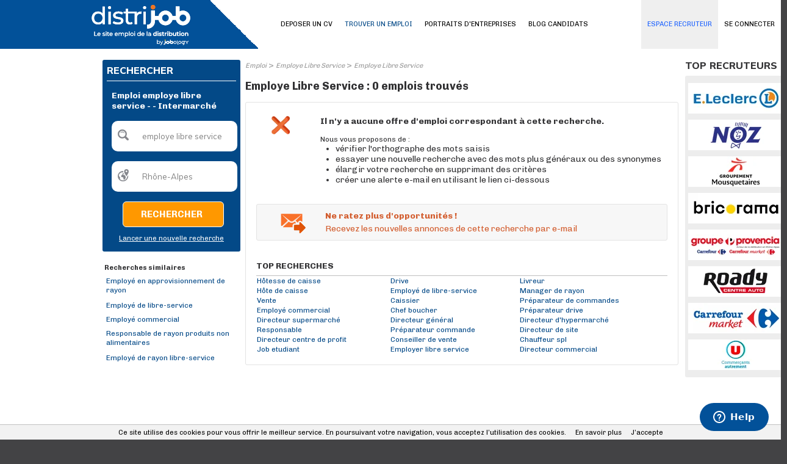

--- FILE ---
content_type: text/html; charset=utf-8
request_url: https://www.google.com/recaptcha/api2/anchor?ar=1&k=6LfWXEEUAAAAAKYDubZhnuNHLngtucIz6MUs1tUv&co=aHR0cHM6Ly93d3cuZGlzdHJpam9iLmZyOjQ0Mw..&hl=en&v=9TiwnJFHeuIw_s0wSd3fiKfN&size=normal&anchor-ms=20000&execute-ms=30000&cb=mm9osaan4ix5
body_size: 48776
content:
<!DOCTYPE HTML><html dir="ltr" lang="en"><head><meta http-equiv="Content-Type" content="text/html; charset=UTF-8">
<meta http-equiv="X-UA-Compatible" content="IE=edge">
<title>reCAPTCHA</title>
<style type="text/css">
/* cyrillic-ext */
@font-face {
  font-family: 'Roboto';
  font-style: normal;
  font-weight: 400;
  font-stretch: 100%;
  src: url(//fonts.gstatic.com/s/roboto/v48/KFO7CnqEu92Fr1ME7kSn66aGLdTylUAMa3GUBHMdazTgWw.woff2) format('woff2');
  unicode-range: U+0460-052F, U+1C80-1C8A, U+20B4, U+2DE0-2DFF, U+A640-A69F, U+FE2E-FE2F;
}
/* cyrillic */
@font-face {
  font-family: 'Roboto';
  font-style: normal;
  font-weight: 400;
  font-stretch: 100%;
  src: url(//fonts.gstatic.com/s/roboto/v48/KFO7CnqEu92Fr1ME7kSn66aGLdTylUAMa3iUBHMdazTgWw.woff2) format('woff2');
  unicode-range: U+0301, U+0400-045F, U+0490-0491, U+04B0-04B1, U+2116;
}
/* greek-ext */
@font-face {
  font-family: 'Roboto';
  font-style: normal;
  font-weight: 400;
  font-stretch: 100%;
  src: url(//fonts.gstatic.com/s/roboto/v48/KFO7CnqEu92Fr1ME7kSn66aGLdTylUAMa3CUBHMdazTgWw.woff2) format('woff2');
  unicode-range: U+1F00-1FFF;
}
/* greek */
@font-face {
  font-family: 'Roboto';
  font-style: normal;
  font-weight: 400;
  font-stretch: 100%;
  src: url(//fonts.gstatic.com/s/roboto/v48/KFO7CnqEu92Fr1ME7kSn66aGLdTylUAMa3-UBHMdazTgWw.woff2) format('woff2');
  unicode-range: U+0370-0377, U+037A-037F, U+0384-038A, U+038C, U+038E-03A1, U+03A3-03FF;
}
/* math */
@font-face {
  font-family: 'Roboto';
  font-style: normal;
  font-weight: 400;
  font-stretch: 100%;
  src: url(//fonts.gstatic.com/s/roboto/v48/KFO7CnqEu92Fr1ME7kSn66aGLdTylUAMawCUBHMdazTgWw.woff2) format('woff2');
  unicode-range: U+0302-0303, U+0305, U+0307-0308, U+0310, U+0312, U+0315, U+031A, U+0326-0327, U+032C, U+032F-0330, U+0332-0333, U+0338, U+033A, U+0346, U+034D, U+0391-03A1, U+03A3-03A9, U+03B1-03C9, U+03D1, U+03D5-03D6, U+03F0-03F1, U+03F4-03F5, U+2016-2017, U+2034-2038, U+203C, U+2040, U+2043, U+2047, U+2050, U+2057, U+205F, U+2070-2071, U+2074-208E, U+2090-209C, U+20D0-20DC, U+20E1, U+20E5-20EF, U+2100-2112, U+2114-2115, U+2117-2121, U+2123-214F, U+2190, U+2192, U+2194-21AE, U+21B0-21E5, U+21F1-21F2, U+21F4-2211, U+2213-2214, U+2216-22FF, U+2308-230B, U+2310, U+2319, U+231C-2321, U+2336-237A, U+237C, U+2395, U+239B-23B7, U+23D0, U+23DC-23E1, U+2474-2475, U+25AF, U+25B3, U+25B7, U+25BD, U+25C1, U+25CA, U+25CC, U+25FB, U+266D-266F, U+27C0-27FF, U+2900-2AFF, U+2B0E-2B11, U+2B30-2B4C, U+2BFE, U+3030, U+FF5B, U+FF5D, U+1D400-1D7FF, U+1EE00-1EEFF;
}
/* symbols */
@font-face {
  font-family: 'Roboto';
  font-style: normal;
  font-weight: 400;
  font-stretch: 100%;
  src: url(//fonts.gstatic.com/s/roboto/v48/KFO7CnqEu92Fr1ME7kSn66aGLdTylUAMaxKUBHMdazTgWw.woff2) format('woff2');
  unicode-range: U+0001-000C, U+000E-001F, U+007F-009F, U+20DD-20E0, U+20E2-20E4, U+2150-218F, U+2190, U+2192, U+2194-2199, U+21AF, U+21E6-21F0, U+21F3, U+2218-2219, U+2299, U+22C4-22C6, U+2300-243F, U+2440-244A, U+2460-24FF, U+25A0-27BF, U+2800-28FF, U+2921-2922, U+2981, U+29BF, U+29EB, U+2B00-2BFF, U+4DC0-4DFF, U+FFF9-FFFB, U+10140-1018E, U+10190-1019C, U+101A0, U+101D0-101FD, U+102E0-102FB, U+10E60-10E7E, U+1D2C0-1D2D3, U+1D2E0-1D37F, U+1F000-1F0FF, U+1F100-1F1AD, U+1F1E6-1F1FF, U+1F30D-1F30F, U+1F315, U+1F31C, U+1F31E, U+1F320-1F32C, U+1F336, U+1F378, U+1F37D, U+1F382, U+1F393-1F39F, U+1F3A7-1F3A8, U+1F3AC-1F3AF, U+1F3C2, U+1F3C4-1F3C6, U+1F3CA-1F3CE, U+1F3D4-1F3E0, U+1F3ED, U+1F3F1-1F3F3, U+1F3F5-1F3F7, U+1F408, U+1F415, U+1F41F, U+1F426, U+1F43F, U+1F441-1F442, U+1F444, U+1F446-1F449, U+1F44C-1F44E, U+1F453, U+1F46A, U+1F47D, U+1F4A3, U+1F4B0, U+1F4B3, U+1F4B9, U+1F4BB, U+1F4BF, U+1F4C8-1F4CB, U+1F4D6, U+1F4DA, U+1F4DF, U+1F4E3-1F4E6, U+1F4EA-1F4ED, U+1F4F7, U+1F4F9-1F4FB, U+1F4FD-1F4FE, U+1F503, U+1F507-1F50B, U+1F50D, U+1F512-1F513, U+1F53E-1F54A, U+1F54F-1F5FA, U+1F610, U+1F650-1F67F, U+1F687, U+1F68D, U+1F691, U+1F694, U+1F698, U+1F6AD, U+1F6B2, U+1F6B9-1F6BA, U+1F6BC, U+1F6C6-1F6CF, U+1F6D3-1F6D7, U+1F6E0-1F6EA, U+1F6F0-1F6F3, U+1F6F7-1F6FC, U+1F700-1F7FF, U+1F800-1F80B, U+1F810-1F847, U+1F850-1F859, U+1F860-1F887, U+1F890-1F8AD, U+1F8B0-1F8BB, U+1F8C0-1F8C1, U+1F900-1F90B, U+1F93B, U+1F946, U+1F984, U+1F996, U+1F9E9, U+1FA00-1FA6F, U+1FA70-1FA7C, U+1FA80-1FA89, U+1FA8F-1FAC6, U+1FACE-1FADC, U+1FADF-1FAE9, U+1FAF0-1FAF8, U+1FB00-1FBFF;
}
/* vietnamese */
@font-face {
  font-family: 'Roboto';
  font-style: normal;
  font-weight: 400;
  font-stretch: 100%;
  src: url(//fonts.gstatic.com/s/roboto/v48/KFO7CnqEu92Fr1ME7kSn66aGLdTylUAMa3OUBHMdazTgWw.woff2) format('woff2');
  unicode-range: U+0102-0103, U+0110-0111, U+0128-0129, U+0168-0169, U+01A0-01A1, U+01AF-01B0, U+0300-0301, U+0303-0304, U+0308-0309, U+0323, U+0329, U+1EA0-1EF9, U+20AB;
}
/* latin-ext */
@font-face {
  font-family: 'Roboto';
  font-style: normal;
  font-weight: 400;
  font-stretch: 100%;
  src: url(//fonts.gstatic.com/s/roboto/v48/KFO7CnqEu92Fr1ME7kSn66aGLdTylUAMa3KUBHMdazTgWw.woff2) format('woff2');
  unicode-range: U+0100-02BA, U+02BD-02C5, U+02C7-02CC, U+02CE-02D7, U+02DD-02FF, U+0304, U+0308, U+0329, U+1D00-1DBF, U+1E00-1E9F, U+1EF2-1EFF, U+2020, U+20A0-20AB, U+20AD-20C0, U+2113, U+2C60-2C7F, U+A720-A7FF;
}
/* latin */
@font-face {
  font-family: 'Roboto';
  font-style: normal;
  font-weight: 400;
  font-stretch: 100%;
  src: url(//fonts.gstatic.com/s/roboto/v48/KFO7CnqEu92Fr1ME7kSn66aGLdTylUAMa3yUBHMdazQ.woff2) format('woff2');
  unicode-range: U+0000-00FF, U+0131, U+0152-0153, U+02BB-02BC, U+02C6, U+02DA, U+02DC, U+0304, U+0308, U+0329, U+2000-206F, U+20AC, U+2122, U+2191, U+2193, U+2212, U+2215, U+FEFF, U+FFFD;
}
/* cyrillic-ext */
@font-face {
  font-family: 'Roboto';
  font-style: normal;
  font-weight: 500;
  font-stretch: 100%;
  src: url(//fonts.gstatic.com/s/roboto/v48/KFO7CnqEu92Fr1ME7kSn66aGLdTylUAMa3GUBHMdazTgWw.woff2) format('woff2');
  unicode-range: U+0460-052F, U+1C80-1C8A, U+20B4, U+2DE0-2DFF, U+A640-A69F, U+FE2E-FE2F;
}
/* cyrillic */
@font-face {
  font-family: 'Roboto';
  font-style: normal;
  font-weight: 500;
  font-stretch: 100%;
  src: url(//fonts.gstatic.com/s/roboto/v48/KFO7CnqEu92Fr1ME7kSn66aGLdTylUAMa3iUBHMdazTgWw.woff2) format('woff2');
  unicode-range: U+0301, U+0400-045F, U+0490-0491, U+04B0-04B1, U+2116;
}
/* greek-ext */
@font-face {
  font-family: 'Roboto';
  font-style: normal;
  font-weight: 500;
  font-stretch: 100%;
  src: url(//fonts.gstatic.com/s/roboto/v48/KFO7CnqEu92Fr1ME7kSn66aGLdTylUAMa3CUBHMdazTgWw.woff2) format('woff2');
  unicode-range: U+1F00-1FFF;
}
/* greek */
@font-face {
  font-family: 'Roboto';
  font-style: normal;
  font-weight: 500;
  font-stretch: 100%;
  src: url(//fonts.gstatic.com/s/roboto/v48/KFO7CnqEu92Fr1ME7kSn66aGLdTylUAMa3-UBHMdazTgWw.woff2) format('woff2');
  unicode-range: U+0370-0377, U+037A-037F, U+0384-038A, U+038C, U+038E-03A1, U+03A3-03FF;
}
/* math */
@font-face {
  font-family: 'Roboto';
  font-style: normal;
  font-weight: 500;
  font-stretch: 100%;
  src: url(//fonts.gstatic.com/s/roboto/v48/KFO7CnqEu92Fr1ME7kSn66aGLdTylUAMawCUBHMdazTgWw.woff2) format('woff2');
  unicode-range: U+0302-0303, U+0305, U+0307-0308, U+0310, U+0312, U+0315, U+031A, U+0326-0327, U+032C, U+032F-0330, U+0332-0333, U+0338, U+033A, U+0346, U+034D, U+0391-03A1, U+03A3-03A9, U+03B1-03C9, U+03D1, U+03D5-03D6, U+03F0-03F1, U+03F4-03F5, U+2016-2017, U+2034-2038, U+203C, U+2040, U+2043, U+2047, U+2050, U+2057, U+205F, U+2070-2071, U+2074-208E, U+2090-209C, U+20D0-20DC, U+20E1, U+20E5-20EF, U+2100-2112, U+2114-2115, U+2117-2121, U+2123-214F, U+2190, U+2192, U+2194-21AE, U+21B0-21E5, U+21F1-21F2, U+21F4-2211, U+2213-2214, U+2216-22FF, U+2308-230B, U+2310, U+2319, U+231C-2321, U+2336-237A, U+237C, U+2395, U+239B-23B7, U+23D0, U+23DC-23E1, U+2474-2475, U+25AF, U+25B3, U+25B7, U+25BD, U+25C1, U+25CA, U+25CC, U+25FB, U+266D-266F, U+27C0-27FF, U+2900-2AFF, U+2B0E-2B11, U+2B30-2B4C, U+2BFE, U+3030, U+FF5B, U+FF5D, U+1D400-1D7FF, U+1EE00-1EEFF;
}
/* symbols */
@font-face {
  font-family: 'Roboto';
  font-style: normal;
  font-weight: 500;
  font-stretch: 100%;
  src: url(//fonts.gstatic.com/s/roboto/v48/KFO7CnqEu92Fr1ME7kSn66aGLdTylUAMaxKUBHMdazTgWw.woff2) format('woff2');
  unicode-range: U+0001-000C, U+000E-001F, U+007F-009F, U+20DD-20E0, U+20E2-20E4, U+2150-218F, U+2190, U+2192, U+2194-2199, U+21AF, U+21E6-21F0, U+21F3, U+2218-2219, U+2299, U+22C4-22C6, U+2300-243F, U+2440-244A, U+2460-24FF, U+25A0-27BF, U+2800-28FF, U+2921-2922, U+2981, U+29BF, U+29EB, U+2B00-2BFF, U+4DC0-4DFF, U+FFF9-FFFB, U+10140-1018E, U+10190-1019C, U+101A0, U+101D0-101FD, U+102E0-102FB, U+10E60-10E7E, U+1D2C0-1D2D3, U+1D2E0-1D37F, U+1F000-1F0FF, U+1F100-1F1AD, U+1F1E6-1F1FF, U+1F30D-1F30F, U+1F315, U+1F31C, U+1F31E, U+1F320-1F32C, U+1F336, U+1F378, U+1F37D, U+1F382, U+1F393-1F39F, U+1F3A7-1F3A8, U+1F3AC-1F3AF, U+1F3C2, U+1F3C4-1F3C6, U+1F3CA-1F3CE, U+1F3D4-1F3E0, U+1F3ED, U+1F3F1-1F3F3, U+1F3F5-1F3F7, U+1F408, U+1F415, U+1F41F, U+1F426, U+1F43F, U+1F441-1F442, U+1F444, U+1F446-1F449, U+1F44C-1F44E, U+1F453, U+1F46A, U+1F47D, U+1F4A3, U+1F4B0, U+1F4B3, U+1F4B9, U+1F4BB, U+1F4BF, U+1F4C8-1F4CB, U+1F4D6, U+1F4DA, U+1F4DF, U+1F4E3-1F4E6, U+1F4EA-1F4ED, U+1F4F7, U+1F4F9-1F4FB, U+1F4FD-1F4FE, U+1F503, U+1F507-1F50B, U+1F50D, U+1F512-1F513, U+1F53E-1F54A, U+1F54F-1F5FA, U+1F610, U+1F650-1F67F, U+1F687, U+1F68D, U+1F691, U+1F694, U+1F698, U+1F6AD, U+1F6B2, U+1F6B9-1F6BA, U+1F6BC, U+1F6C6-1F6CF, U+1F6D3-1F6D7, U+1F6E0-1F6EA, U+1F6F0-1F6F3, U+1F6F7-1F6FC, U+1F700-1F7FF, U+1F800-1F80B, U+1F810-1F847, U+1F850-1F859, U+1F860-1F887, U+1F890-1F8AD, U+1F8B0-1F8BB, U+1F8C0-1F8C1, U+1F900-1F90B, U+1F93B, U+1F946, U+1F984, U+1F996, U+1F9E9, U+1FA00-1FA6F, U+1FA70-1FA7C, U+1FA80-1FA89, U+1FA8F-1FAC6, U+1FACE-1FADC, U+1FADF-1FAE9, U+1FAF0-1FAF8, U+1FB00-1FBFF;
}
/* vietnamese */
@font-face {
  font-family: 'Roboto';
  font-style: normal;
  font-weight: 500;
  font-stretch: 100%;
  src: url(//fonts.gstatic.com/s/roboto/v48/KFO7CnqEu92Fr1ME7kSn66aGLdTylUAMa3OUBHMdazTgWw.woff2) format('woff2');
  unicode-range: U+0102-0103, U+0110-0111, U+0128-0129, U+0168-0169, U+01A0-01A1, U+01AF-01B0, U+0300-0301, U+0303-0304, U+0308-0309, U+0323, U+0329, U+1EA0-1EF9, U+20AB;
}
/* latin-ext */
@font-face {
  font-family: 'Roboto';
  font-style: normal;
  font-weight: 500;
  font-stretch: 100%;
  src: url(//fonts.gstatic.com/s/roboto/v48/KFO7CnqEu92Fr1ME7kSn66aGLdTylUAMa3KUBHMdazTgWw.woff2) format('woff2');
  unicode-range: U+0100-02BA, U+02BD-02C5, U+02C7-02CC, U+02CE-02D7, U+02DD-02FF, U+0304, U+0308, U+0329, U+1D00-1DBF, U+1E00-1E9F, U+1EF2-1EFF, U+2020, U+20A0-20AB, U+20AD-20C0, U+2113, U+2C60-2C7F, U+A720-A7FF;
}
/* latin */
@font-face {
  font-family: 'Roboto';
  font-style: normal;
  font-weight: 500;
  font-stretch: 100%;
  src: url(//fonts.gstatic.com/s/roboto/v48/KFO7CnqEu92Fr1ME7kSn66aGLdTylUAMa3yUBHMdazQ.woff2) format('woff2');
  unicode-range: U+0000-00FF, U+0131, U+0152-0153, U+02BB-02BC, U+02C6, U+02DA, U+02DC, U+0304, U+0308, U+0329, U+2000-206F, U+20AC, U+2122, U+2191, U+2193, U+2212, U+2215, U+FEFF, U+FFFD;
}
/* cyrillic-ext */
@font-face {
  font-family: 'Roboto';
  font-style: normal;
  font-weight: 900;
  font-stretch: 100%;
  src: url(//fonts.gstatic.com/s/roboto/v48/KFO7CnqEu92Fr1ME7kSn66aGLdTylUAMa3GUBHMdazTgWw.woff2) format('woff2');
  unicode-range: U+0460-052F, U+1C80-1C8A, U+20B4, U+2DE0-2DFF, U+A640-A69F, U+FE2E-FE2F;
}
/* cyrillic */
@font-face {
  font-family: 'Roboto';
  font-style: normal;
  font-weight: 900;
  font-stretch: 100%;
  src: url(//fonts.gstatic.com/s/roboto/v48/KFO7CnqEu92Fr1ME7kSn66aGLdTylUAMa3iUBHMdazTgWw.woff2) format('woff2');
  unicode-range: U+0301, U+0400-045F, U+0490-0491, U+04B0-04B1, U+2116;
}
/* greek-ext */
@font-face {
  font-family: 'Roboto';
  font-style: normal;
  font-weight: 900;
  font-stretch: 100%;
  src: url(//fonts.gstatic.com/s/roboto/v48/KFO7CnqEu92Fr1ME7kSn66aGLdTylUAMa3CUBHMdazTgWw.woff2) format('woff2');
  unicode-range: U+1F00-1FFF;
}
/* greek */
@font-face {
  font-family: 'Roboto';
  font-style: normal;
  font-weight: 900;
  font-stretch: 100%;
  src: url(//fonts.gstatic.com/s/roboto/v48/KFO7CnqEu92Fr1ME7kSn66aGLdTylUAMa3-UBHMdazTgWw.woff2) format('woff2');
  unicode-range: U+0370-0377, U+037A-037F, U+0384-038A, U+038C, U+038E-03A1, U+03A3-03FF;
}
/* math */
@font-face {
  font-family: 'Roboto';
  font-style: normal;
  font-weight: 900;
  font-stretch: 100%;
  src: url(//fonts.gstatic.com/s/roboto/v48/KFO7CnqEu92Fr1ME7kSn66aGLdTylUAMawCUBHMdazTgWw.woff2) format('woff2');
  unicode-range: U+0302-0303, U+0305, U+0307-0308, U+0310, U+0312, U+0315, U+031A, U+0326-0327, U+032C, U+032F-0330, U+0332-0333, U+0338, U+033A, U+0346, U+034D, U+0391-03A1, U+03A3-03A9, U+03B1-03C9, U+03D1, U+03D5-03D6, U+03F0-03F1, U+03F4-03F5, U+2016-2017, U+2034-2038, U+203C, U+2040, U+2043, U+2047, U+2050, U+2057, U+205F, U+2070-2071, U+2074-208E, U+2090-209C, U+20D0-20DC, U+20E1, U+20E5-20EF, U+2100-2112, U+2114-2115, U+2117-2121, U+2123-214F, U+2190, U+2192, U+2194-21AE, U+21B0-21E5, U+21F1-21F2, U+21F4-2211, U+2213-2214, U+2216-22FF, U+2308-230B, U+2310, U+2319, U+231C-2321, U+2336-237A, U+237C, U+2395, U+239B-23B7, U+23D0, U+23DC-23E1, U+2474-2475, U+25AF, U+25B3, U+25B7, U+25BD, U+25C1, U+25CA, U+25CC, U+25FB, U+266D-266F, U+27C0-27FF, U+2900-2AFF, U+2B0E-2B11, U+2B30-2B4C, U+2BFE, U+3030, U+FF5B, U+FF5D, U+1D400-1D7FF, U+1EE00-1EEFF;
}
/* symbols */
@font-face {
  font-family: 'Roboto';
  font-style: normal;
  font-weight: 900;
  font-stretch: 100%;
  src: url(//fonts.gstatic.com/s/roboto/v48/KFO7CnqEu92Fr1ME7kSn66aGLdTylUAMaxKUBHMdazTgWw.woff2) format('woff2');
  unicode-range: U+0001-000C, U+000E-001F, U+007F-009F, U+20DD-20E0, U+20E2-20E4, U+2150-218F, U+2190, U+2192, U+2194-2199, U+21AF, U+21E6-21F0, U+21F3, U+2218-2219, U+2299, U+22C4-22C6, U+2300-243F, U+2440-244A, U+2460-24FF, U+25A0-27BF, U+2800-28FF, U+2921-2922, U+2981, U+29BF, U+29EB, U+2B00-2BFF, U+4DC0-4DFF, U+FFF9-FFFB, U+10140-1018E, U+10190-1019C, U+101A0, U+101D0-101FD, U+102E0-102FB, U+10E60-10E7E, U+1D2C0-1D2D3, U+1D2E0-1D37F, U+1F000-1F0FF, U+1F100-1F1AD, U+1F1E6-1F1FF, U+1F30D-1F30F, U+1F315, U+1F31C, U+1F31E, U+1F320-1F32C, U+1F336, U+1F378, U+1F37D, U+1F382, U+1F393-1F39F, U+1F3A7-1F3A8, U+1F3AC-1F3AF, U+1F3C2, U+1F3C4-1F3C6, U+1F3CA-1F3CE, U+1F3D4-1F3E0, U+1F3ED, U+1F3F1-1F3F3, U+1F3F5-1F3F7, U+1F408, U+1F415, U+1F41F, U+1F426, U+1F43F, U+1F441-1F442, U+1F444, U+1F446-1F449, U+1F44C-1F44E, U+1F453, U+1F46A, U+1F47D, U+1F4A3, U+1F4B0, U+1F4B3, U+1F4B9, U+1F4BB, U+1F4BF, U+1F4C8-1F4CB, U+1F4D6, U+1F4DA, U+1F4DF, U+1F4E3-1F4E6, U+1F4EA-1F4ED, U+1F4F7, U+1F4F9-1F4FB, U+1F4FD-1F4FE, U+1F503, U+1F507-1F50B, U+1F50D, U+1F512-1F513, U+1F53E-1F54A, U+1F54F-1F5FA, U+1F610, U+1F650-1F67F, U+1F687, U+1F68D, U+1F691, U+1F694, U+1F698, U+1F6AD, U+1F6B2, U+1F6B9-1F6BA, U+1F6BC, U+1F6C6-1F6CF, U+1F6D3-1F6D7, U+1F6E0-1F6EA, U+1F6F0-1F6F3, U+1F6F7-1F6FC, U+1F700-1F7FF, U+1F800-1F80B, U+1F810-1F847, U+1F850-1F859, U+1F860-1F887, U+1F890-1F8AD, U+1F8B0-1F8BB, U+1F8C0-1F8C1, U+1F900-1F90B, U+1F93B, U+1F946, U+1F984, U+1F996, U+1F9E9, U+1FA00-1FA6F, U+1FA70-1FA7C, U+1FA80-1FA89, U+1FA8F-1FAC6, U+1FACE-1FADC, U+1FADF-1FAE9, U+1FAF0-1FAF8, U+1FB00-1FBFF;
}
/* vietnamese */
@font-face {
  font-family: 'Roboto';
  font-style: normal;
  font-weight: 900;
  font-stretch: 100%;
  src: url(//fonts.gstatic.com/s/roboto/v48/KFO7CnqEu92Fr1ME7kSn66aGLdTylUAMa3OUBHMdazTgWw.woff2) format('woff2');
  unicode-range: U+0102-0103, U+0110-0111, U+0128-0129, U+0168-0169, U+01A0-01A1, U+01AF-01B0, U+0300-0301, U+0303-0304, U+0308-0309, U+0323, U+0329, U+1EA0-1EF9, U+20AB;
}
/* latin-ext */
@font-face {
  font-family: 'Roboto';
  font-style: normal;
  font-weight: 900;
  font-stretch: 100%;
  src: url(//fonts.gstatic.com/s/roboto/v48/KFO7CnqEu92Fr1ME7kSn66aGLdTylUAMa3KUBHMdazTgWw.woff2) format('woff2');
  unicode-range: U+0100-02BA, U+02BD-02C5, U+02C7-02CC, U+02CE-02D7, U+02DD-02FF, U+0304, U+0308, U+0329, U+1D00-1DBF, U+1E00-1E9F, U+1EF2-1EFF, U+2020, U+20A0-20AB, U+20AD-20C0, U+2113, U+2C60-2C7F, U+A720-A7FF;
}
/* latin */
@font-face {
  font-family: 'Roboto';
  font-style: normal;
  font-weight: 900;
  font-stretch: 100%;
  src: url(//fonts.gstatic.com/s/roboto/v48/KFO7CnqEu92Fr1ME7kSn66aGLdTylUAMa3yUBHMdazQ.woff2) format('woff2');
  unicode-range: U+0000-00FF, U+0131, U+0152-0153, U+02BB-02BC, U+02C6, U+02DA, U+02DC, U+0304, U+0308, U+0329, U+2000-206F, U+20AC, U+2122, U+2191, U+2193, U+2212, U+2215, U+FEFF, U+FFFD;
}

</style>
<link rel="stylesheet" type="text/css" href="https://www.gstatic.com/recaptcha/releases/9TiwnJFHeuIw_s0wSd3fiKfN/styles__ltr.css">
<script nonce="sgtNx351Mdel5jdZHfnyKw" type="text/javascript">window['__recaptcha_api'] = 'https://www.google.com/recaptcha/api2/';</script>
<script type="text/javascript" src="https://www.gstatic.com/recaptcha/releases/9TiwnJFHeuIw_s0wSd3fiKfN/recaptcha__en.js" nonce="sgtNx351Mdel5jdZHfnyKw">
      
    </script></head>
<body><div id="rc-anchor-alert" class="rc-anchor-alert"></div>
<input type="hidden" id="recaptcha-token" value="[base64]">
<script type="text/javascript" nonce="sgtNx351Mdel5jdZHfnyKw">
      recaptcha.anchor.Main.init("[\x22ainput\x22,[\x22bgdata\x22,\x22\x22,\[base64]/[base64]/[base64]/KE4oMTI0LHYsdi5HKSxMWihsLHYpKTpOKDEyNCx2LGwpLFYpLHYpLFQpKSxGKDE3MSx2KX0scjc9ZnVuY3Rpb24obCl7cmV0dXJuIGx9LEM9ZnVuY3Rpb24obCxWLHYpe04odixsLFYpLFZbYWtdPTI3OTZ9LG49ZnVuY3Rpb24obCxWKXtWLlg9KChWLlg/[base64]/[base64]/[base64]/[base64]/[base64]/[base64]/[base64]/[base64]/[base64]/[base64]/[base64]\\u003d\x22,\[base64]\\u003d\\u003d\x22,\[base64]/DoSU3w4XCjQEEPcOxwpVCw4DDiMO0w5zCosKBNcOqw4fDmWkfw5Fbw4B8DsKJDsKAwpAETsOTwoobwr4BSMOAw4Y4Fw7DucOOwp8Cw6YiTMKBC8OIwrrCr8OIWR1bcj/CuTzCjTbDnMKyWMO9wp7Cu8OPBAIMJw/CnwwIFzZDCMKAw5sJwo4nRWEeJsOCwosSR8OzwqlNXsOqw7odw6nCgx/[base64]/CgcOqJMKvY8K5wpDCoz7Ck8KWdMKaPUY1w6DDlcKIw44SC8K6w4fCtSHDvMKWM8Knw6Bsw73CoMOMwrzClRMcw5Qow6XDk8O6NMKOw7zCv8KuasOfKAJZw6ZZwpxkwr/[base64]/DqsO+wrZMwrLDiUbDosKIJMKXC0PDj8KOWMKAwobCiCPCr8OKQ8KFdn/CqQTDgMOsJA3CsDvDs8Kwb8KtJ3MFflZuNmnCgMK3w4UwwqVHBBFrw4nCgcKKw4bDiMKww4PCghAjOcOBBi3DgAZ8w4HCgcOPccO5wqfDqQPDj8KRwqRyJcKlwqfDpMOdeSg2UcKUw6/CnkMYbXNqw4zDgsKsw40IcRPCocKvw6nDhcK2wrXCigwWw6tow73DtwzDvMOqYm9FFH8Fw6tjVcKvw5tXRGzDo8K3w5/[base64]/DokbDgsKsRj7Ck8O1w7IKKMOHM8OUWkDCpREowqDDoDfCrcKPw4PDncKWB30lwoBvw5sdEMKxHsOXwprCpEttw5nDpT5Ow4LDoWnCjmEPwqgba8KMQ8KbwqM9HRnDmho6BsKVL0HCrsK9wpVLwrpTw7Enwp/[base64]/w4fCtE1owpXDp8OSY8OrUT/CiTXDlSnCisOSUhHDkMO5K8OHw6BVCjwPWgvDh8OrHTPDmGtoJzl8Dk/Dq0HDhMKpTMOfKsOQCGXDpmzClzrDrEkew7gsR8KVScOUwq3CiFIaU37Dv8KtOAt+w6ZvwoQDw7U+ZR0gwrR4IlTCuHTCnEJRwqjChMKOwphewqXDrcOiVFE1SsOAR8O/[base64]/DmiRgEj1hEH/DhsOQHWPDtMKQOsK9E3VLZMKVw4R/YMK/w41+w5HCtTHCp8KFR03CkDjDsXDDgsKEw7JdWsKhwrrDn8OUEcOew7/[base64]/[base64]/w7nCg3LDh8KGw55lQx7CuEfDosKhasOuwr/DgCdbwrbDjS4gw6nDrkbDjCMYc8Obwokow7Rfw7rCucOVwo3DoyxRfz3Dp8OWal58YcKrw7A3PzLCjMONwpDCohoPw4E0YVs/wpIAw7DCgcKuwrUMwqjCmcOxw6M0w5Jhw6d/CBzDshw/LTwdw4I7UXpwGsK9w6PDuQ9xS1Ugw6jDqMOeNCkANXQswoTDl8Kiw6jCicOQw7Yrw7fDjsOFwrVveMKHw4bDo8Kqwq3Cgnp7w5rClsKubsOjMcKwwoXDusOTV8Ktd3YlHgzDiTA/w6ocwqrDqH/[base64]/w4Yew4/Cmn/[base64]/DsSF+UVsIw4tlVWvCnV4gEx/CmyfDsXJTIUNWBFDDpsOaHMKQK8K4w7nDrSDCm8OHHsOHw5AResOhRl7CvMK4ZXZvKcOOC0fDu8OYVg/ClMKxw4/[base64]/Du8K1wpxqBsKuw7vDpWFvYMOUw6pqwo8xwoNmw7F2XcKNEsOuMcOyLzB1QzNHUjjDnS/Dm8K8KMONwptSbxgwL8OfwqzCpDTDmFN5BMKhw4PCrMOdw5jDqMKfAcOKw6jDhzzCkcONwrHDu0gLI8OKwpB0wrkzwrp/wqAdwqxXwrpxBFdSG8KIZ8KTw6FXOcKkwqnDqcOEw6TDtMKmPsKNGx3Dq8K2RSsaAcOnYxzDj8KEfcOJOCp5FMOqWX1PwpjDjzg6fsO/w6Yww57CusKSwqvCj8KowpjCuzXCoAbCtcKVE3UBZx5/[base64]/CljvDt8KccCfCr8OLKBDDuiHDlB4Bw5zDs1gdwqAsw6zDgBIDwrAaQsOxKsKNwp7DkhUOw5vCrcOGZMO4w48uwqMww5vDuTwFOQ7ComjCscOww4PDlFbCt28UY189CsKMw7dcwonDjsKfwo7DlQ3CjiIMwqQ5eMKNwrXDnsKvwp7Crgc8wr1XMcOPwrbCmcO+VXU/woEfE8OtecOlwqwmZA3DtGs7w47Cv8OaU3Q3cEfCicKqMsKKw5bDjsK5I8K/wp0TLMO2WB7DqHzDnMK5UcOkw7/CoMKIwpxEaQsgwrdYUDDDrMO3wr5tDTXCvxHDqcKTw5x8RBhYw5DCqyN5wrImdnLDisODw7XDg3VXw4U+wpfCiC/Crl5ow53CmCjDqcKwwqESDMKUw77DpmTCoUnDscKMwoY0X30Vw74Dwok3KMOHA8KHw6fDtyLCszjChMK/[base64]/DkcK0wotif8Kuw7XCsArDvirChCVqGsK0w7/[base64]/[base64]/DinzDmzTDhsKtYcOTwoLDlxE4SF/Csg3CniXCrAY9JynCtcOAw5whw6DDjMOoZS/CoGZVNFbClcKiwqLDpBHCocKEW1TDlcOyEiNUw6l6wonDmsOWNR/CicK2FUwLU8K+YgbDoD7CtcOiFXvDqyg0U8OMwqXCvMKRKcOuw5HCjFtowp9vwp9RPx3DlMOPI8KjwpBDHkU5KTFvMcKhMCdNYn/DvzpyHxNmwrrDqS7CisKYwozDksORwo8MIzTCg8K5w5wQXCLDlcOCRCtfwqY9V2ZoH8Oxw5zDlcKIw4RPw7RzWCLCn3t3G8KCw7V/[base64]/DisO/w6nCoDLDssObdmDClsKHwps9wonCuz7Ch8OrBsOhw5QYJXwZwo3CuxlIdCzCkAIkSgUQw65Zw6jDnsOEw4gAH2RjPDQqwqDDskDCtUQ/NsKfUhfDhsOvdgnDnBvDosKyTBx1XcK/w4fDjm4gw6rClMO9RsOIw7fCmcOJw5Fgw6LDj8KCTGvCvG4Nw6zCoMKYw70EQF/[base64]/[base64]/DgMOMScOSwrHDjU/[base64]/w40HAcO1DMO/wrg1w6rDl8K3f8KIw6NOw7AZw5EZcXvDo39ywpEUw7EHwrLDt8OGPMOjwobCl2oiw7JmUcO9QF7CvhJIw6NpJkNJw4rCqlpZVcKmd8OmTMKGCcKXRFrCsQbDrMOQHMOOChXCtVTDucKkDcKvw7VzAsKxccK9woTCn8O2wqxMbcOgwoXCvjjCnMOewo/Dr8OEAk4PHwrDv2bDgQZQPsOVGlDDssOww6E5DCs7wp3CqMKScxbCqlxEwrbDiShFKcKqW8OqwpMXwrZxEwMYwrHDvRjCosKaW2wgXkYZGlDCosOAUWDChhHCh0YvQsONw5XChsO2XBtnw60nwq/[base64]/ClsOpI8KcIcOeAV/DgFnDlsKww6zDsno/[base64]/[base64]/aMObw6TCvT3Ckg3Ct0bCvsOlw4nDlsKcPmgOXWpNHBnCq8OAw7zCtcKBwqfDsMOwYcK2EjxdA3Y/w4wnYMKZDT/Dr8KDwq02w57CvHwXwpXCj8KXwrTCkinDs8Ogw7HCq8OdwoRRwpVANMKAworCicKIYMOpMsKqw6jCpcO2AXLCqhDDsEXCmMOpw5lkGG5EBsKtwogqNcK7wrbDu8KbQDbDnMKIWMKUwrnDq8KQXMKwai08a3XCusODcsK0VX9Xw4zCni0yFsOOPBdjwq7DgcOWa3/[base64]/VwnCv2/Cr34wNsKSwrMnT08rJ0TDoMOJA2vCt8O4woNGKcKNwqfDncO2bcOlT8Kfw5vCusK2wp3DoRU0w4vCi8KLX8OjXsKrccOzfG/CjHPCscOnP8O0NmArwrtnwpXCgUbDoV0ICsKQMnzDhXAewrk+J0PDoA/Ch37Co0TDvMOlw5rDhMOJwo7CiATDsV/DhMOzwqpmOMKqw7saw7TDpBIPw592WgDDoAfDmMKiwo8QJjvChRDDncKfb0rDh2UBaXclwpEaK8KFw6TDpMOAVMKZWxRDeRoVwq5PwrzCmcOlIn5Ic8Kww6k9w6RFTE0mAm/Dk8KXVgEzKADDuMOFw6nDtXDCpMOQVB9lByPDlMKgLEXCjMOYwpTCjzbDsyNzI8Ksw5dkw6jDkyMkwrXDjX1HFMOOwodSw5hBw6ddFsKGbMKED8K1a8KjwpcbwoQywoskD8OjGMOICsONw6bCu8K/[base64]/DpMO3woXDji/CmEnChGjCu8Khw4spdhDDtxLCvBTCjsKiHsOpw6dfwqoyUMKzcG99w61SVVZ6wo3Cn8K+IcK3DBDDh0HCrMKJwozCji1Nwp3DhSnDqkYsMjLDpVExcjXDvsOHNcO7w7lJw6oNw7BcTxVEUzfCpcKNwrTDpGl9w6XCoBHDgA/Do8KAwoMXN0MFcsK1wpTDvMKhQsOgw5Btwr8mw7hDWMKAwq1nwp04wqNaCMOlGiQzfMO2w58pwonDs8OAw7wAw4/DkRLDghbCv8OBLCF8UcOrZ8OpDFdMwqdsw5Zsw4MCwroFwojCjgfDt8O9E8KWw5Fgw4rCisKzd8KJw5HDkxN6eQ7DmznCocKZG8KOMMOZOyxuw44dw4/Clmcawq3DkDxNVMOVd2jDs8OAMMOMNCUOPsO+w7UowqQzw5HDkzHDnyNCwodqJl/DncOqw5LCs8OxwqQlcnkZw41/wrrDnsO9w7Z/[base64]/[base64]/CrMKLJFkqRcKkcA9IwrsMwqwlwqA3U8KnNg/CicO+w6QQVcO8cj8lwrIBwoXCkkBqOcOyUG/[base64]/[base64]/[base64]/EsKfSkbCsm4AwqnDkcOwwr0awrpHcsKTw61ew60KwoAAC8Kfw4LDucKrJMOaCk/[base64]/G0DDncOAw4bCt8O9w41fwptGB3TCoVvDtAvDj8OgwozCpwNYK8KxwozDuSV9JS3DghYjwqg7EMKUVwJKNynCsjVpw4BrwqnDhDDDm2cowoJzPknCjSHClcOSwp8AbU7DjMKSw7TChcO6w5I9VsOcYTzDtMOeRBtrw7BOWzdXbcO4IMKyG1/[base64]/DuwfCt31gw7UhRC/DjsOOwqUtCsOAw5DDlHfCr1fCgRxUQsO9asKnXcOlBQYPAWZSwp8GwovDtiIBGcOewp/[base64]/wpTDtlzCrcKhwoxzw73Cki7CmMKgwpzDo8KDwo/[base64]/bgtRw63Do8KmfTRnM8Kvw4cYfUPCjMKwI2LCoB9rw7s2w5Q7w5QVSw8aw6nCtcKcbiDCoRk4w77DoRVrdcONw77CqMKTwp88w50oD8OJIFDDoB/Dsl5kI8K/woUSw43Doil+wrZyTsKrw7fCgcKOEz/[base64]/DrX0twpw/wr8oewk1DTnCo8K7WCTDr8KRV8OoW8O/wocORMKEVgU/[base64]/DjBUDwoJIwp8OwrpnwrkseMOtQEbCt8ODw6/[base64]/Dr8K+w6R5WRVRw7E4wrfCjsKaw7EGw4/DhAIiw4/[base64]/[base64]/DnMKew60+fwN2wojDs8KTTHTCmcK8O8K/aA7DvHFSBx7Dh8O5RXtlbsKdI27DscKJAcKDZknCqXkfw7PDrMONJMOgwrjDoQnCtMKWaEjCq0lXwqcgwohIwrVlcsOXIHkHTRomw5kbdzfDtcKZR8KDwpDDtMKOwrR8MyzDk2PDgVd/fAXCscObN8K2w7Q1XsKtb8KTbsKwwqYwegwUcBjCrcKfw4w1wrzDgsOOwoM3wrBLw4RCF8Kqw406U8KQw4MiQ0XCrABoCA3CsFbCilx/wqzCn0rCksKNworCnDsWUsKKSWE9dcO8RcOIwqLDoMO5w7QAw47CtcKyVmPCmG9rwobDhV5fecKewrcIwr3CkQ/[base64]/wrfCmjVOwoR2wpsCwpnCgcO0XUjClX7CocKlSWQWwrxFwqJQEsK4dTc9wqvCpMO5w5I2DlsoU8KgGMKmZMKkOQolwqQbw54GT8O1JsONAsKQd8Oow7kow5rDt8KNwqDCjjI6AsKVw75Ww7XChcOiwpZlwqlpGw99Y8O/w7UZw6orVSDDlFbDsMOnHizDhcOVw6vCjWPDtGptIwc+DhDCjzHClMKuWDpCwqjDlsKSFRA+KsOdMF0owqZqw5tfCMOJw77CvCgwwq0OLl7Cqx/DoMOfw6wnEsOtbcOZwqc1ZwjDvsKhwqfDt8K/[base64]/wo3Dt8ONw5kgw6ZDQcObw7FfB8OwX8OqwobCvgwOwoTDncOXWsKGw5tkBkc0wqJtw7TDs8KvwqvCoBDCv8O7czjDkcOtwpXDgXIUw5BLw61iUsKTw5YNwrvCklo2Wj9gwo/DnxjDpn0Awrw9wonDsMKBKcKjwqkrw55Aa8Ozw4pjwrlyw6LDqFLCjcKkw4BGCDlhw5hvLgLDknjDvHtdDiF9w7gJM11dwpETIcO+VsKjwo/DrHXDncKPwoLCmcK2wqxnNA/[base64]/Dm33CtCRGE8Orw4XCrcO9emPDtMKaBhnDr8OJan3CgMKaTwjCnjg8PsK1GcOcwrHDl8OfwpHDq1LChMKfwpsMBsO9wol/w6TCp1HCggfDu8K9I1DCoDTCgsOdPmzDncKjw6zCgnocfcKsfhPDq8KtacOKdsKcw7MYwoNSw7bCjMKZwq7CkMKMw4AAwpHCi8Kzwp/[base64]/DjsK7woQGLMOJwpVrfjzDmMK8wrXDsgfCvwLDksOCAFTCj8OwcH7CpsKfw5U4wpPCogRDwqLClVvDpXXDu8O/w7/CjUIjw6HCocKwwrjDnlrCkMKAw4/[base64]/wrjDtQDDgANFNSBTwrIwZMKnwqPDh1zDlsKAwqrCjg4PPMOxHsKYCnjCpjHDqhptWj7DnFMmBsOcDi/CusODwpZxTFjCk2LDrCjCgMO0KMKIJMOVw7/[base64]/[base64]/wonDvsK4w643wprCpmQ7NcOzU2Eiwpl1NcOmZQnClcKJe1TDjVw+wp9vSMK4B8Opw4V7bsOaXj7Dnmx8wpAywp5geSdKTcKZb8OEwpZVScKDQ8O/[base64]/CrsKBwoXDscKdwqjCo3PDiyEbMCnCoxxiw4LDlcKzJHkoHiJtw5vDssOhw7gyZcOQbMOxSEY6worDocO4woPCk8K9Yw/CmcKkw6B/w7/CizMsDMKAw743WkTCt8OCTsKiHmTDmHwXRh56e8OoPsKgwrI6UcOzwp3CtCZaw6vDucOww7/DmsKwwp/[base64]/NcKfw6hRKnbCoEzCoQgIwrXDoBXDrlLCj8OfdMOYwqAAwqfCgk3CmE3Dk8K+KADCosO3ZcK0w6rDqEpvCF/CocONY3DCr1Q9w6XCucKQa2PDlcOtwpkZwoxcYMOmLMKhSijCnXLDlmYpw5tkOFXCn8KZw47CusOnw5XCrMOiw6x1wodnwobChcKVwp7CoMO/[base64]/EFfCklEWbynDlSfCqGTDmR/DvMK5w4RBw5bDlcOawqsKw4ALW2gTwowlCMORTcOsfcKhwo0ew4M/[base64]/wrEqJMOTD8KZSkJ1w7EsPsOfw4vDt1TChMONSToIZT8Yw7PCriFUwqzDqhlWWsKjwpx/UcONw6HDiU/DnsOAwqvDsXFoKC3DscK7NFzClmNXPD/DicO5wpXDmsOdwq3CoTjCh8KaMUPCp8Kfwowcw7TDtmZxwp8OGcO4IMK8wrLCvMO4dl44w53DsiApWgBXcsKaw6FtY8OcwqzCnFzCmxZ8KsOBFgbCmsO9wr/DgMKKwo3Dl21LfTgMQhh5AMOmw6VzXWLDvMK+DcKbQz/CkVTCmRTCj8OYw5rCvSrDqcK/wpnCrsO+PMOiEcOIHmLCh2EVbcKVw5LDpsOwwp/DmsKrw4Zsw6dfw7bDisKjaMK7wpLCukrDvMKuQX/DpcO8wrJMMCDCssKELcKoCcOCw57DvMKRTirDvGPDp8KDwop4woRlwohiVB1/OQZzwpTCokDDuhk7azRWw68iWAhyPcKnZCF1w6UCKAw+wq4xf8KXW8K+XhbClUPDqsKHw4vDj2vCh8O0BR4gPV3CscK2wq3CsMKIZMOZOsOkw67CtnXDgcKaG1LCh8KjB8OAwrvDncOMYhnCtCzDsVvDqsOaU8OeNcOXR8OIwoUtGcODwqTCg8O/dwLCvgwRwoTCvEp8wqd6w4jDucK1wrEJP8Ogw4LDkAjDhj3DksKMdRh2ecO7woHDl8KANjZSw4TCssOOw4Y9asKjw4zDoVkPw4LDkQtpwoTDuS1lwqppMcOlwqoKw6owZcO+ZmfDuzBAd8K5woPCjsOWw77CucOqw7c/RzDCjMOzworCnTNSS8OZw7BTF8OHw5xpUcOYw4fDqRFjw4dcwoHClidcL8OGwqjCssOdLMKQwqzDscKlaMKpwqbCmChzaG8dSTvCpcO2w4w7PMOhBDxUw6LDklXDth7DpXEbcMOdw71FRcKUwqEbw6/DosKsGz/DhMOmXTjDpWfCu8KcLMOMw6LDlkNIwrvDnMOrw4fDtMOrwp3Dm31gAMOuZkZ+w7/Ct8K7wq7DnMOIwp/DrsK4wpgtw6ZVS8Kyw5nCrRwPUywqw5ciW8OEwobCgMKvw6hzwrDCvcKVfsOFwovCrMOHF3/DisKAwpU3w5Esw45/[base64]/Cu8KQwqRUw6Y8B3bDr8KUYmXCoxfCrWgmYllRI8OOw6vCoRJiHm7Di8K/JcOFOMOJNjg7S0dsAQ/Cl0nDgsK0w4nDnsKgwrVhwqbDoBrCujHCnhzCo8OVw4DCk8O4wrQNwpcjAAJfdAtgw5vDhnLDvi3CljzCn8KNIH1pb0lRwqkqwod2SMKjw7Z6ZnrCh8KZw6vDvMKeK8O1U8KYw6PCv8KkwoPDgRfCs8OSw4zDssKTAE4cw4nCqsO/wovCjCh6w5HDvsKVw5LCoDoSwqc+PMKqXR7CoMK6w4VmFMO1A2HDo2liJ293IsKkw4VBCy/ClHTCkQhEPhdKfTrDoMOEw5LCvW3Cpn80YRFgw78kUiJuwqXCs8KTw7pOw5BDwqnDj8Olwrd7w44ywp7CkB3Cnh/DncKewqnDtWLCljvChsKGwpUpwowcwr10NcOLwrbDnwsRC8Kgwp5DUcOtKMK2TsKNNidJHcKREcOrTVsOWFdqwp9aw5nDrSsKL8KJWGAnwqVYAHbCnQLDgMOuwq4Cwr7CksKcw5zDu1rCohkIwoA3PMOWwoYVwqTDgcO/C8OWw57DojRZw7kcBMORw41/RSMjwqjDnsKvOsOvw6IBeHPCkcOEeMKVw5fDuMO9w4N8BsKVw7PCvsKgKsKMbR3DqMOfwrnCohrDsQrCqsOkwoXCgcOoHcO4wrDCmMOMdiPDq2HDmXbCmsOWwol/w4LDmjo/w7ppwphqCsKMwpjCohDDt8KnPcKcKh1YD8KIPgvCmcOIMjpnMcKYJMKgw6towp/ClTJAOMOGwrNwQ3rDt8Khw7PCh8Kiw6FYwrPCr2AvGMKuw5NDICXDpMKhHcKTwq3DucK+QMKWQcOAwo1CQjEuwp/[base64]/Cj8OiwrAyIcO8RWR3DwMnw4jDllDDn8O4QsOKw5U6woB8wrRdUn7Dm2V/BDV7UW7DgCPDpMKLw7g+wo/CuMOXTcKmwoYuw4zDu1LDkx/DoHlpTl5ZGMOyGVZ9wrbCk25qLsOow5NyeWrDmFNqw6wzw4RofCTDjDMKw7rDkMOcwrZBCMKRw68GaxvDrTBZZ3BZwqbCsMKSF3suw7DCrsKtw5/Ch8OmFMKGw5vDvsKXw5hhw4bCs8OIw6sMwp3CncOLw7XCgBJrw6/DrQnDpcKPM2bCswLDnRTDkANcT8KRZErDlzZUw4Zkw6NZwo3DpEY2woNSwoXDu8KNw5trwqbDrMK9MgktFMOzS8KYKMKow4fDglLCoQzCj30lwrfCtUfDhU5OSsK1w6LDoMKuw7jCisKIw5zDsMKYN8KawrvCkg/DpHDDr8KLfMKLLsOTe1FMwqXDgUPDqMKJDcK8ccOCJTMrH8OgYsKxJxDDvSYGWMKmw6vCrMOBw4XCqjAKw4Y0wrcpwoJSw6DCkDjCgm4Ww6vDjFjCmMO4V099w49/wrsRw7ARQMOywpA6QsKtwrHCm8OyB8KeLHNGw4DDhMOGAENwX0HCjMKow4PCoBfDixrCqMKRPTTDiMKXw5TCqBA0S8OTwrQjHS4LdsOcw4LDuCzDrioOwopqO8Knah0QwofCo8O/FHMYf1fCtMK6LCXCuAbCuMOCccOCBHRmw5pVWMKywqzCuSpTf8O4I8KkakvCv8KiwqJ2w5PDonrDjsKbwrQ7WzMVw6vDksKzwqtBwohuJMO1aj9JwqbDo8KMMG/CrzHCnyoBQ8KJw7YBEsOufGxywpfDqA51bMKXd8Oewp/[base64]/CvsOPAsOrNsKFwqLDgh4Dw50+w4rDv8OQwqlZNyzDjcO3w68IFQl2w59IMsOEPC7CqsOtEW99w53DvWI8LsKeSm3DjsKLw4PCrV3DrULCtsO7wqXCq3wKScK+OWDCkGLDjcKrw4xtwqjDhsOHwrovPmnDpAhLwqIKDMOHQk9da8KqwqtwS8Ocwr/DnMOqbHzCuMKGwpzCoBTDisOHw5HDgcKuw54/[base64]/ChsOnRXMtw7w2woDDhsOGIcO7w6/Ck8OKwrNwwqTDrMKaw47DqsOUMCofwrdTw6MZCj5yw75OBsO2IcOFwqhXwrtgwq3CkcKgwq8sKsK/wqPCmsKJIADDncKeUgliw7VtB23CtsOeCsOHwqzDl8K4w4rDmyIkw6/Cu8K7wo4zw4LCuyTCq8Kbwo/DhMKzwokLXxHConV8WMOLcsKXTsK1EMO1eMO1w7JcIC3Do8OoUMOZXzdPJsKSwrYFw6HDvMKpwqU2w5/DlcOHwqnDlnVeZhRtegtlADbDmcO9w7zCkcOhaAp4Ix/[base64]/B8OSw57DmAkQXjdaYsKidMKaLA7CrsOvIsOWw4IeSsOawrUKZ8OSwrMxAhTDpcOGw4nDsMORwqUuCFhFwonDgA43WWHDpzglwpNVwrHDrGxKw7cgAixnw7g4wozCgcK/[base64]/CuMOIKsKxw65rwqwYR8Ovwr3DscKJZh/DuSZ4w7LCrArDn1s1wq1Xw6HDhVV4MBwWw7PChHZtwoHCh8Kiw7YEwqwTw4HCnMKvXnA/EQPDjnBXBMOgKMOjTVvCuMOgX3JXw4zDvsKAw5zCtELDtsKLZ08UwrJxwpzCg0vDsMOcw6DCoMKkwrPDv8K7wqgzcMKnAnRDwrcfXFBpw5ECwpzCjcOow4owLMKYfsKAAsK1NWvCi1HDjT95w4/CusODWA0yfj/DmTYSCm3Ct8OXeEfDsSXDm1jDvFYkw458VAjCjsKtacOdw5LCksKNw7bCilIxKMO1TBHDicOmw5fCvxLDmVzCpsODTcO/Z8K7wqdjw7DCvj5wOFEiwrs/wrFtBkN5Z0RTw40Mw618w7HDh3AkLlzCocKRw5x/w5Y3w6LCscKswpPDmsKNDcO/WgFQwr5awr84wqUJw4AnwoLDnz3DoUzClMOGw49KNkpmwrzDlMKka8OTW2dlwrIvIjskZsOtRyUka8OVBMOiw6LDm8KrZXvDj8KLTQwTSUIJw7nCvCnCkkHCuGF4WcKmRQHCq2xfH8K4HMOAAsOkw43DmsKHMk8Bw7vCq8Ozw5kcRSxTQV/CjDxiwqLCncKBW1nCuXpAJwfDgVDChMKhGgNuHVLDlVxcw5MCwprCrsOcwovDn1jDuMKBFMKmwqfDiDg5wprDtVHDv3FlYn3CoFVNw6kCQ8O8w4UUwokhwrIGw7Z8w55HFsK/[base64]/DuMOBw6ZLwrJwwq7Cn8ODw4HCpXV4w6gsAsKNwpLDi8OqwrrCjSpmTcKca8Kcw5kYG17DucKXwoApBcKxecK0P2XDi8O4w4liCRNTZy/[base64]/[base64]/UH8xw6zCjcOQb8Osw6lEwqsFwr0rw7h4cMKMw6LDk8OaMXHDoMOpw5rCg8OjKgDCq8KhwobDp0bDqmDCvsONYUZ4QMKpw70bw5/DqF7Ch8OwB8KHeSXDlWzDq8K5O8OBCkkuw6cbVcOEwpEcDcOKBj0pw5vCk8OVw6ZrwqghNWfDoFASwoHDgcKbw7HDicKCwqt/Jz3CrsOdDHAUwojDlcKYHjoMBMOuwqrCrQrDpcOUXGcmwrbCo8KmJ8OzVk7Cm8OGw6rDnsK/w63DumB7wqd/XhRVw6BLU0ENHHvDq8OkJX/[base64]/[base64]/DgMKGw49LwpnCqHbClMK9w6fClmTDq8KxcMOow6USXH7ChcO7VRgGwrJ6w6nCrMO0w7zCv8OUWMK8woNxUDzDmMOYc8K+f8OWWsO7wq3Cuw3Cl8KXw4fCu09oGEEEw6FgUBXDiMKFBWhnOXVHwq53w4PCiMOaAg/ChcO4PHjDosOUw6PClVrDrsKYecKZIMKmwpgSwpEJw6jCqSPCpF/DtsKqw71CAzIoJsOWwqDDkkTCjsK3BjvComNrwpjDo8O3wow9w6bCoMOVwpvCkCHDimlnDGXCh0YQD8KKD8Otw5MXQsKWecOjBlh7w5/CrcK6Tk3Cj8KOwpgGSkzDnMOuw4NawpAtL8KINcKTEFLCllNsbMKew6rDjhtjXsO3BMO9w5IzBsOLwpAVXFIKwrIqRUjDqsOpw4YeOBDCnF4TPAjDqm02IsKNw5DCpgAZwpjDqMKlw6xTDsKow7nCsMOnTsOfwqTDhX/[base64]/AsKuYsKzfsKpRMKgw4ZEw6JowplbTMKmwonClsKBw4tywovDocOnw4V8wpUQwp8aw5fCgXNXw4M7w6jDicOIwoDDoD7CsBrCsg/[base64]/[base64]/EcOGKsK6XsKMQwsxw5d9EsK8w7LClzXCk0VowoXCi8O4FcOyw5t3YMOucmE4wqVSw4MwTMKdQsK0OsO4BGZCwoTDo8O1BgpKalV/NltxM0PDm3sdLMOdCMO0wqHDqMOEYgFIYcOiBSkRe8KJw6PDnilWwod6ehDDoXBwdCPCm8OVw4nDgsKIAAnComdSIkXCpXvDgMK1J1DCnUFlwqPChcKKw7HDoCPDlHgvw5nDtsOzwooTw4TCrcOLVMOVCMKkw6TCn8OAGTQpUELCnsOjHMOuwpcGDcO6\x22],null,[\x22conf\x22,null,\x226LfWXEEUAAAAAKYDubZhnuNHLngtucIz6MUs1tUv\x22,0,null,null,null,1,[21,125,63,73,95,87,41,43,42,83,102,105,109,121],[-3059940,105],0,null,null,null,null,0,null,0,1,700,1,null,0,\x22CvYBEg8I8ajhFRgAOgZUOU5CNWISDwjmjuIVGAA6BlFCb29IYxIPCPeI5jcYADoGb2lsZURkEg8I8M3jFRgBOgZmSVZJaGISDwjiyqA3GAE6BmdMTkNIYxIPCN6/tzcYADoGZWF6dTZkEg8I2NKBMhgAOgZBcTc3dmYSDgi45ZQyGAE6BVFCT0QwEg8I0tuVNxgAOgZmZmFXQWUSDwiV2JQyGAA6BlBxNjBuZBIPCMXziDcYADoGYVhvaWFjEg8IjcqGMhgBOgZPd040dGYSDgiK/Yg3GAA6BU1mSUk0GhkIAxIVHRTwl+M3Dv++pQYZxJ0JGZzijAIZ\x22,0,0,null,null,1,null,0,0],\x22https://www.distrijob.fr:443\x22,null,[1,1,1],null,null,null,0,3600,[\x22https://www.google.com/intl/en/policies/privacy/\x22,\x22https://www.google.com/intl/en/policies/terms/\x22],\x22hM8lB4W9ugYwl0vgIW1LA+WRDFEtsf/55CisPT89jEo\\u003d\x22,0,0,null,1,1768264790680,0,0,[87,130,192,64],null,[219],\x22RC-SVl_OkUAcQR7qw\x22,null,null,null,null,null,\x220dAFcWeA5qBg3zyjRfgcYgBbOdnFLqRCQoH-vNX56MHSPq5-Ik7Ds7cRp464JSFolQE2Q7StJwIPVhpVf3V2pgb5bdvnjgPeXmLw\x22,1768347590624]");
    </script></body></html>